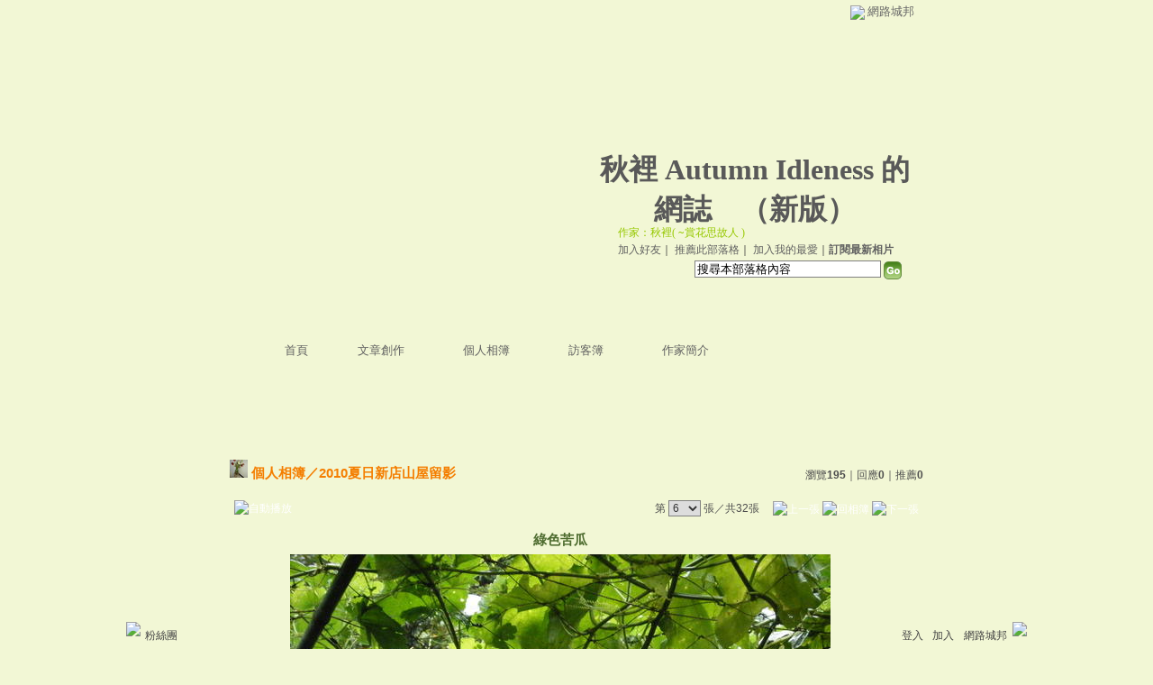

--- FILE ---
content_type: text/css; charset=utf-8
request_url: https://g.udn.com.tw/community/img/css/layout_style078.css
body_size: 2608
content:
@charset "big5";
/* ��Layout�ݷf�tcolor.css���ۧ@�� */

/* ----------�i�I���j���ϡj-------------- */
body {
	TEXT-ALIGN: center !important;/* �~�� */
	background-image: url(http://g.udn.com/community/img/style078/bg.jpg);/* �I���� */
	background-color: #F2F7D5!important;/* �I���� */
	background-attachment: scroll;
	background-repeat: repeat-x;/* �I���O�_���� */
	background-position: left top;/* �I����m */
}
#container {
	MARGIN: auto !important;
	background-image: url()!important;/* �I���� */
	background-repeat: repeat-y;
	background-color: ;/* �I���� */
}

/* ----------�i�зǤ�r�˦��j-------------- */
div, table {
	COLOR: #333333; /* ��r�C�� */
	font-size: 12px; /* ��r�j�p */
}

/* ----------�i�s�Y�϶��j-------------- */
#header {
	height: 500px; /* ���� */
	margin-bottom: 10px; /* �s�Y����� */
	position: relative;/* ����w��(�H"�s�Y�϶�"���W��������I) */
	width: auto;/* �e�� */
	visibility: visible !important;/* �O�_��� */
	background: url() repeat-x;/* �I���� */
	background-color: #!important;
}

/* ----------�i�s�Y�j���u-------------- */
#header_top {
	position: absolute; /* ����w��(�H"�s�Y�϶�"���W��������I) */
	height: 2px; /* �u������ */
	background: #114091; /* �u���I���C�� */
	display: none;/* ��ܻP�_�]�w */
}

/* ----------�i�����@�ξ����C�j-------------- */
#header_top, #header_common_left, #header_common_main, #header_common_main_bg, #header_common_line, #header_common_right{
	visibility: hidden; /* ��ܻP�_�]�w */
}

/* ----------�i�����@�ξ����C�j�s��-------------- */
#header_common a {
	color: #9971C2; /* �s����r���C��  */
	text-decoration: none; /* �ƹ�����s���W�ɡA���n���u */
}

/* ----------�i�����@�ξ����C�j�U�Կ��-------------- */
.chapter {
	width: 100%; /* �e�� */
	border: 1px solid #B3CCE6; /* �u�حI���� */
	background-color: #EBF2F8; /* �I���� */
}
.chapter-point {
	color: #4D4D4D; /* �e���I�C�� */
}
.chapter-line {
	background-color: #D8E5F2; /* ���j�u�C�� */
}

/* ----------�i�����@�ξ����C�j�U�Կ��s��-------------- */
.chapter-text, a.chapter-text:link, a.chapter-text:hover, a.chapter-text:visited {
	color: #274D74; /* �s����r���C�� */
}


/* ----------�i�s�Y�j�s��-------------- */
#header a:link, #header a:visited  {
	text-decoration: none;  /* �s����r���˦� */
}
#header a:hover {
	text-decoration: underline;  /* �ƹ�����W���ɪ��s����r�˦� */
}

/* ----------�i�s�Y�j���xlogo�w��-------------- */
#header_logo {
	position: absolute; /* ����w��(�H"�s�Y�϶�"���W��������I) */
	left: 451px; /* x�y�� */
	top: 170px; /* y�y�� */
	visibility: hidden; /* ��ܻP�_�]�w */
}

/* ----------�i�s�Y�j���x�W��-------------- */
#header_name {
	position: absolute; /* ����w��(�H"�s�Y�϶�"���W��������I) */
	left: 395px; /* x�y�� */
	top: 167px; /* y�y�� */
	color: #595959; /* ��r�C�� */
	font-size: 32px; /* ��r�j�p */
	font-weight: bold; /* ��r���� */
}

/* ----------�i�s�Y�j���x�W�ٳs��-------------- */
#header_name a {
	color: #595959;  /* �s����r���C�� */
}

/* ----------�i�s�Y�j���x²�u���}�P�@�a-------------- */
#header_url {
	position: absolute; /* ����w��(�H"�s�Y�϶�"���W��������I) */
	left: 431px; /* x�y�� */
	top: 250px; /* y�y�� */
	text-align: left;/* �m�� */
	width: 365px;/* �e�� */
}

/* ----------�i�s�Y�j���x²�u���}�P�@�a�s��-------------- */
#header_url a:link, a:visited {
	color: #96C800; /* �s����r���C�� */
}
#header_url a:hover {
	color: #96C800; /* �ƹ�����W���ɪ��s����r�C�� */
	text-decoration: underline;/* �ƹ�����W���ɪ��X�{���u */
}


/* ----------�i�s�Y�j�[�J�n�͡B���˥����x��...�\��C-------------- */
#header_items {
	position: absolute; /* ����w��(�H"�s�Y�϶�"���W��������I) */
	left: 431px; /* x�y�� */
	top: 269px; /* y�y�� */
}

/* ----------�i�s�Y�j�[�J�n�͡B���˥����x��...�\��C�s��-------------- */
#header_items a {
	color: #606060; /* �s����r���C�� */
}
#header_items a:hover {
	color: #606060; /* �ƹ�����W���ɪ��s����r�C�� */
	text-decoration: underline;/* �ƹ�����W���ɪ��X�{���u */
}

/* ----------�i�s�Y�j�j�M�϶�-------------- */
#header_search {
	position: absolute; /* ����w��(�H"�s�Y�϶�"���W��������I) */
	left: 516px; /* x�y�� */
	top: 289px; /* y�y�� */
}
.inputbox { /* ��r��J�� */
	BORDER-RIGHT: #808080 1px solid;
	BORDER-TOP: #808080 1px solid;
	BORDER-LEFT: #808080 1px solid;
	BORDER-BOTTOM: #808080 1px solid;
}


/* ----------�i���x��D���j-------------- */
/* ���x��D��檺���u */
#header_menus_line {
	position: absolute; /* ����w��(�H"�s�Y�϶�"���W��������I) */
	border-top: 0px solid #4180C0; /* �u�����׻P�C��˦� */
	left: 0px; /* x�y�� */
	top: 80px; /* y�y�� */
	width: 100%; /* �e�� */
	visibility: hidden; /* ��ܻP�_�]�w */
}
/* ���x��D��檺�w�� */
#header_menus {
	position: absolute; /* ����w��(�H"�s�Y�϶�"���W��������I) */
	left: -34px; /* x�y�� */
	top: 360px; /* y�y�� */
	margin-top: 10px; /* �P���u����ɶ��Z */
}
/* ���x��D��檺�϶��]�w */
#header_menus ul {
	list-style: none; /* ���C���˦� */
	margin: 0px; /* ��ɪ����Z */
	padding-left: 50px; /* ���������Z */
}
/* ���x��D��檺���س]�w */
#header_menus li {
	display: inline; /* � */
	height: 30px; /* ���� */
	padding-top: 10px; /* �W�������Z */
	padding-right: 30px; /* �k�������Z(�p�ϥܻP�ﶵ��r�����Z�վA) */
	text-indent: 15px;
	float: left;/* �a���B�ʩw�� */
	position: relative;/* ����w��(�H"�s�Y�϶�"���W��������I) */
}

/* ----------�i���x��D���j�p�ϥܡ]���󴫤p�ϥܡA�Эק�url�����ɩҦb�a������s���^-------------- */
/* �����x���� */
#home {
	BACKGROUND: url(http://g.udn.com/community/img/style078/menu_icon.gif) no-repeat left top;
	left: 10px;
}
/* �峹�Ч@ */
#article {
	BACKGROUND: url(http://g.udn.com/community/img/style078/menu_icon.gif) no-repeat left top
}
/* �ӤH��ï */
#photo {
	BACKGROUND: url(http://g.udn.com/community/img/style078/menu_icon.gif) no-repeat left top
}
/* �X��ï */
#gbook {
	BACKGROUND: url(http://g.udn.com/community/img/style078/menu_icon.gif) no-repeat left top
}
/* �@�a²�� */
#profile {
	BACKGROUND: url(http://g.udn.com/community/img/style078/menu_icon.gif) no-repeat left top
}
/* �޲z���� */
#manage {
	BACKGROUND: url(http://g.udn.com/community/img/style078/menu_icon.gif) no-repeat left top
}

/* ----------�i���x��D���j�s��-------------- */
#header_menus li a {
	color: #606060; /* �s����r���C�� */
	font-size: 13px; /* �s����r���j�p */
	padding-left: 20px; /* ���������Z */
}
#header_menus a:hover {
	color: #606060; /* �ƹ�����W���ɪ��s����r�C�� */
}

/* --------------�i���������C�j�]�p�ݧ��B�ʩw�����P���e�϶��t�X�^------------- */
/* ���������C�϶� */
#sidebar {
	float: left; /* �a���B�ʩw�� */
	left: 20px;
	position: relative;
	top: -60px;
}
/* ���������C�϶��~�� */
#sidebar table {
    position:relative !important;
    margin: auto !important;
}
/* ���������C�j�I�� */
.sidebar-bg {
	background-color: transparent; /* �I���� */
}
/* ���������C�϶��I�� */
.sidebar-panel-bg {
	background-color: transparent; /* �I���� */
	background: url(http://g.udn.com/community/img/style078/sidebar.gif) no-repeat left top; /* �I���Ϥ� */
	background-position: left -8px;
}
/* ���������C��r */
.panel-topic 
{
	padding-left: 33px !important;/* ������Z�� */
	color: #!important;/* ��r�C�� */
	vertical-align: top;/* ������� */
}
.panel-text 
{
    color: #!important;/* ��r�C�� */
} 

/* -----------------�i���e�ϡj�]�p�ݧ��B�ʩw�����P���������C�϶��t�X�^--------------------- */
/* ���e�϶� */
#content {
	float: left; /* �a���B�ʩw�� */
}

/* ����j���D */
#content .main-topic {
	color: #F47E00; /* ��r�C�� */
	font-weight: bold; /* ��r���� */
}
#content a.main-topic:link {
	color: #F47E00; /* �s����r���C�� */
	text-decoration: none; /* �s����r���˦� */
	font-weight: bold; /* �s����r���� */
}
#content a.main-topic:visited  {
	color: #F47E00; /* �s����r���C�� */
	text-decoration: none; /* �s����r���˦� */
	font-weight: bold; /* �s����r���� */
}
/* �`��j���D */
#content .main-title {
	color: #4E6C2F; /* ��r�C�� */
}
#content a.main-title:link, #content a.main-title:visited {
	text-decoration: none; /* �s����r���˦� */
}
#content a.main-title:hover {
	color: #4E6C2F;  /* �ƹ�����W���ɪ��s����r�C�� */
}
/* ���СB���� */
#content .main-text {
	color: #4d4d4d; /* ��r�C�� */
}
#content a.main-text:link, #content a.main-text:visited {
	color: #666666; /* �s����r���C�� */
	text-decoration: none; /* �s����r���˦� */
}
#content a.main-text:hover {
	color: #333333;  /* �ƹ�����W���ɪ��s����r�C�� */
}

/* --------------�i�ӤH��ï�j------------- */
/* ��ï�˦� */
.photo_album { 
 width: 140px; /* �e�� */
 height: 140px; /* ���� */
 text-align: center;  /* �ۤ������~�� */
 vertical-align: middle;  /* �ۤ������~�� */
 background: url(http://g.udn.com/community/img/user_all/photo_album.gif) no-repeat; /* �I���� */
}
#photo_album_list {
 list-style: none; /* ���C���˦��G�L */
 margin: 0px; /* ��ɪ����Z */
 padding: 0px; /* ���Z */
}
#photo_album_list li {
 margin: auto;
 padding: 5px 20px; /* �ۮض��Z */
 display: inline; /* ��ƦC */
 float: left; /* �a���B�ʩw�� */
 width: 140px; /* �����D���ΡA���P��ï�ؤ@�˼e */
 height: 280px; /* �վA���D���� */
 table-layout:fixed; /* �j��� */
 word-wrap:break-word; /* �j��� */
 word-break:keep-all; /* �j��� */
}
/* �ۤ��˦� */
.photo_picture { 
 width: 140px; /* �e�� */
 height: 144px; /* ���� */
 text-align: center; /* �ۤ������~�� */
 vertical-align: middle; /* �ۤ������~�� */
 background: url(http://g.udn.com/community/img/user_all/photo_picture.gif) no-repeat; /* �I���� */
}
#photo_picture_list {
 list-style: none; /* ���C���˦��G�L */
 margin: 0px; /* ��ɪ����Z */
 padding: 0px; /* ���Z */
}
#photo_picture_list li {
 margin: auto; /* ��ɪ����Z */
 padding: 5px 3px; /* �ۮض��Z */
 display: inline; /* ��ƦC */
 float: left; /* �a���B�ʩw�� */
 width: 140px; /* �����D���ΡA���P�ۤ��ؤ@�˼e */
 height: 240px; /* �վA���D���� */
 table-layout:fixed; /* �j��� */
 word-wrap:break-word; /* �j��� */
 word-break:keep-all; /* �j��� */
} 

/* --------------�i�X��ï�j------------- */
/* �^�Ъ��Y�� */
.gbook-title {
	color:#4D0099; /* ��r�C�� */
	background-color: #B4D295; /* �I���C�� */
	padding: 10px 10px 0px; /* ���Z */
}
/* �^�Ф��e�� */
.gbook-content {
	color: #333333; /* ��r�C�� */
	background-color: #FFFFFF; /* �I���C�� */
	padding: 5px 10px 5px; /* ���Z */
	margin: 10px; /* ���Z */
}
/* �^�а϶��I�� */
.gbook-bg {
	background-color: #B4D295; /* �I���C�� */
}




